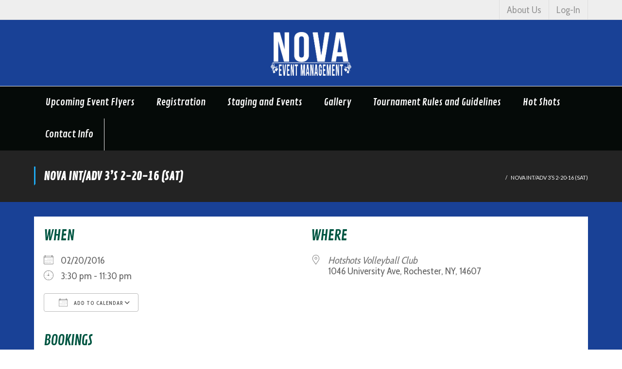

--- FILE ---
content_type: text/html; charset=UTF-8
request_url: https://www.novaeventmanagement.com/events/nova-intadv-3s-2-20-16-sat/
body_size: 18112
content:
<!DOCTYPE html>

<html lang="en-US">
<head>
<meta charset="UTF-8" />
<meta name="viewport" content="width=device-width" />
<link rel="profile" href="//gmpg.org/xfn/11" />
<link rel="pingback" href="https://www.novaeventmanagement.com/xmlrpc.php" />

<title>Nova Int/Adv 3&#8217;s 2-20-16 (Sat) &#8211; NOVA Event Management</title>
<meta name='robots' content='max-image-preview:large' />
<link rel='dns-prefetch' href='//platform.twitter.com' />
<link rel='dns-prefetch' href='//dl.dropboxusercontent.com' />
<link rel='dns-prefetch' href='//fonts.googleapis.com' />
<link rel="alternate" type="application/rss+xml" title="NOVA Event Management &raquo; Feed" href="https://www.novaeventmanagement.com/feed/" />
<link rel="alternate" type="application/rss+xml" title="NOVA Event Management &raquo; Comments Feed" href="https://www.novaeventmanagement.com/comments/feed/" />
<!-- This site uses the Google Analytics by MonsterInsights plugin v7.10.0 - Using Analytics tracking - https://www.monsterinsights.com/ -->
<script type="text/javascript" data-cfasync="false">
	var mi_version         = '7.10.0';
	var mi_track_user      = true;
	var mi_no_track_reason = '';
	
	var disableStr = 'ga-disable-UA-76300301-2';

	/* Function to detect opted out users */
	function __gaTrackerIsOptedOut() {
		return document.cookie.indexOf(disableStr + '=true') > -1;
	}

	/* Disable tracking if the opt-out cookie exists. */
	if ( __gaTrackerIsOptedOut() ) {
		window[disableStr] = true;
	}

	/* Opt-out function */
	function __gaTrackerOptout() {
	  document.cookie = disableStr + '=true; expires=Thu, 31 Dec 2099 23:59:59 UTC; path=/';
	  window[disableStr] = true;
	}
	
	if ( mi_track_user ) {
		(function(i,s,o,g,r,a,m){i['GoogleAnalyticsObject']=r;i[r]=i[r]||function(){
			(i[r].q=i[r].q||[]).push(arguments)},i[r].l=1*new Date();a=s.createElement(o),
			m=s.getElementsByTagName(o)[0];a.async=1;a.src=g;m.parentNode.insertBefore(a,m)
		})(window,document,'script','//www.google-analytics.com/analytics.js','__gaTracker');

		__gaTracker('create', 'UA-76300301-2', 'auto');
		__gaTracker('set', 'forceSSL', true);
		__gaTracker('send','pageview');
	} else {
		console.log( "" );
		(function() {
			/* https://developers.google.com/analytics/devguides/collection/analyticsjs/ */
			var noopfn = function() {
				return null;
			};
			var noopnullfn = function() {
				return null;
			};
			var Tracker = function() {
				return null;
			};
			var p = Tracker.prototype;
			p.get = noopfn;
			p.set = noopfn;
			p.send = noopfn;
			var __gaTracker = function() {
				var len = arguments.length;
				if ( len === 0 ) {
					return;
				}
				var f = arguments[len-1];
				if ( typeof f !== 'object' || f === null || typeof f.hitCallback !== 'function' ) {
					console.log( 'Not running function __gaTracker(' + arguments[0] + " ....) because you are not being tracked. " + mi_no_track_reason );
					return;
				}
				try {
					f.hitCallback();
				} catch (ex) {

				}
			};
			__gaTracker.create = function() {
				return new Tracker();
			};
			__gaTracker.getByName = noopnullfn;
			__gaTracker.getAll = function() {
				return [];
			};
			__gaTracker.remove = noopfn;
			window['__gaTracker'] = __gaTracker;
					})();
		}
</script>
<!-- / Google Analytics by MonsterInsights -->
<script type="text/javascript">
/* <![CDATA[ */
window._wpemojiSettings = {"baseUrl":"https:\/\/s.w.org\/images\/core\/emoji\/15.0.3\/72x72\/","ext":".png","svgUrl":"https:\/\/s.w.org\/images\/core\/emoji\/15.0.3\/svg\/","svgExt":".svg","source":{"concatemoji":"https:\/\/www.novaeventmanagement.com\/wp-includes\/js\/wp-emoji-release.min.js?ver=6.6.2"}};
/*! This file is auto-generated */
!function(i,n){var o,s,e;function c(e){try{var t={supportTests:e,timestamp:(new Date).valueOf()};sessionStorage.setItem(o,JSON.stringify(t))}catch(e){}}function p(e,t,n){e.clearRect(0,0,e.canvas.width,e.canvas.height),e.fillText(t,0,0);var t=new Uint32Array(e.getImageData(0,0,e.canvas.width,e.canvas.height).data),r=(e.clearRect(0,0,e.canvas.width,e.canvas.height),e.fillText(n,0,0),new Uint32Array(e.getImageData(0,0,e.canvas.width,e.canvas.height).data));return t.every(function(e,t){return e===r[t]})}function u(e,t,n){switch(t){case"flag":return n(e,"\ud83c\udff3\ufe0f\u200d\u26a7\ufe0f","\ud83c\udff3\ufe0f\u200b\u26a7\ufe0f")?!1:!n(e,"\ud83c\uddfa\ud83c\uddf3","\ud83c\uddfa\u200b\ud83c\uddf3")&&!n(e,"\ud83c\udff4\udb40\udc67\udb40\udc62\udb40\udc65\udb40\udc6e\udb40\udc67\udb40\udc7f","\ud83c\udff4\u200b\udb40\udc67\u200b\udb40\udc62\u200b\udb40\udc65\u200b\udb40\udc6e\u200b\udb40\udc67\u200b\udb40\udc7f");case"emoji":return!n(e,"\ud83d\udc26\u200d\u2b1b","\ud83d\udc26\u200b\u2b1b")}return!1}function f(e,t,n){var r="undefined"!=typeof WorkerGlobalScope&&self instanceof WorkerGlobalScope?new OffscreenCanvas(300,150):i.createElement("canvas"),a=r.getContext("2d",{willReadFrequently:!0}),o=(a.textBaseline="top",a.font="600 32px Arial",{});return e.forEach(function(e){o[e]=t(a,e,n)}),o}function t(e){var t=i.createElement("script");t.src=e,t.defer=!0,i.head.appendChild(t)}"undefined"!=typeof Promise&&(o="wpEmojiSettingsSupports",s=["flag","emoji"],n.supports={everything:!0,everythingExceptFlag:!0},e=new Promise(function(e){i.addEventListener("DOMContentLoaded",e,{once:!0})}),new Promise(function(t){var n=function(){try{var e=JSON.parse(sessionStorage.getItem(o));if("object"==typeof e&&"number"==typeof e.timestamp&&(new Date).valueOf()<e.timestamp+604800&&"object"==typeof e.supportTests)return e.supportTests}catch(e){}return null}();if(!n){if("undefined"!=typeof Worker&&"undefined"!=typeof OffscreenCanvas&&"undefined"!=typeof URL&&URL.createObjectURL&&"undefined"!=typeof Blob)try{var e="postMessage("+f.toString()+"("+[JSON.stringify(s),u.toString(),p.toString()].join(",")+"));",r=new Blob([e],{type:"text/javascript"}),a=new Worker(URL.createObjectURL(r),{name:"wpTestEmojiSupports"});return void(a.onmessage=function(e){c(n=e.data),a.terminate(),t(n)})}catch(e){}c(n=f(s,u,p))}t(n)}).then(function(e){for(var t in e)n.supports[t]=e[t],n.supports.everything=n.supports.everything&&n.supports[t],"flag"!==t&&(n.supports.everythingExceptFlag=n.supports.everythingExceptFlag&&n.supports[t]);n.supports.everythingExceptFlag=n.supports.everythingExceptFlag&&!n.supports.flag,n.DOMReady=!1,n.readyCallback=function(){n.DOMReady=!0}}).then(function(){return e}).then(function(){var e;n.supports.everything||(n.readyCallback(),(e=n.source||{}).concatemoji?t(e.concatemoji):e.wpemoji&&e.twemoji&&(t(e.twemoji),t(e.wpemoji)))}))}((window,document),window._wpemojiSettings);
/* ]]> */
</script>
<style id='wp-emoji-styles-inline-css' type='text/css'>

	img.wp-smiley, img.emoji {
		display: inline !important;
		border: none !important;
		box-shadow: none !important;
		height: 1em !important;
		width: 1em !important;
		margin: 0 0.07em !important;
		vertical-align: -0.1em !important;
		background: none !important;
		padding: 0 !important;
	}
</style>
<link rel='stylesheet' id='wp-block-library-css' href='https://www.novaeventmanagement.com/wp-includes/css/dist/block-library/style.min.css?ver=6.6.2' type='text/css' media='all' />
<style id='classic-theme-styles-inline-css' type='text/css'>
/*! This file is auto-generated */
.wp-block-button__link{color:#fff;background-color:#32373c;border-radius:9999px;box-shadow:none;text-decoration:none;padding:calc(.667em + 2px) calc(1.333em + 2px);font-size:1.125em}.wp-block-file__button{background:#32373c;color:#fff;text-decoration:none}
</style>
<style id='global-styles-inline-css' type='text/css'>
:root{--wp--preset--aspect-ratio--square: 1;--wp--preset--aspect-ratio--4-3: 4/3;--wp--preset--aspect-ratio--3-4: 3/4;--wp--preset--aspect-ratio--3-2: 3/2;--wp--preset--aspect-ratio--2-3: 2/3;--wp--preset--aspect-ratio--16-9: 16/9;--wp--preset--aspect-ratio--9-16: 9/16;--wp--preset--color--black: #000000;--wp--preset--color--cyan-bluish-gray: #abb8c3;--wp--preset--color--white: #ffffff;--wp--preset--color--pale-pink: #f78da7;--wp--preset--color--vivid-red: #cf2e2e;--wp--preset--color--luminous-vivid-orange: #ff6900;--wp--preset--color--luminous-vivid-amber: #fcb900;--wp--preset--color--light-green-cyan: #7bdcb5;--wp--preset--color--vivid-green-cyan: #00d084;--wp--preset--color--pale-cyan-blue: #8ed1fc;--wp--preset--color--vivid-cyan-blue: #0693e3;--wp--preset--color--vivid-purple: #9b51e0;--wp--preset--gradient--vivid-cyan-blue-to-vivid-purple: linear-gradient(135deg,rgba(6,147,227,1) 0%,rgb(155,81,224) 100%);--wp--preset--gradient--light-green-cyan-to-vivid-green-cyan: linear-gradient(135deg,rgb(122,220,180) 0%,rgb(0,208,130) 100%);--wp--preset--gradient--luminous-vivid-amber-to-luminous-vivid-orange: linear-gradient(135deg,rgba(252,185,0,1) 0%,rgba(255,105,0,1) 100%);--wp--preset--gradient--luminous-vivid-orange-to-vivid-red: linear-gradient(135deg,rgba(255,105,0,1) 0%,rgb(207,46,46) 100%);--wp--preset--gradient--very-light-gray-to-cyan-bluish-gray: linear-gradient(135deg,rgb(238,238,238) 0%,rgb(169,184,195) 100%);--wp--preset--gradient--cool-to-warm-spectrum: linear-gradient(135deg,rgb(74,234,220) 0%,rgb(151,120,209) 20%,rgb(207,42,186) 40%,rgb(238,44,130) 60%,rgb(251,105,98) 80%,rgb(254,248,76) 100%);--wp--preset--gradient--blush-light-purple: linear-gradient(135deg,rgb(255,206,236) 0%,rgb(152,150,240) 100%);--wp--preset--gradient--blush-bordeaux: linear-gradient(135deg,rgb(254,205,165) 0%,rgb(254,45,45) 50%,rgb(107,0,62) 100%);--wp--preset--gradient--luminous-dusk: linear-gradient(135deg,rgb(255,203,112) 0%,rgb(199,81,192) 50%,rgb(65,88,208) 100%);--wp--preset--gradient--pale-ocean: linear-gradient(135deg,rgb(255,245,203) 0%,rgb(182,227,212) 50%,rgb(51,167,181) 100%);--wp--preset--gradient--electric-grass: linear-gradient(135deg,rgb(202,248,128) 0%,rgb(113,206,126) 100%);--wp--preset--gradient--midnight: linear-gradient(135deg,rgb(2,3,129) 0%,rgb(40,116,252) 100%);--wp--preset--font-size--small: 13px;--wp--preset--font-size--medium: 20px;--wp--preset--font-size--large: 36px;--wp--preset--font-size--x-large: 42px;--wp--preset--spacing--20: 0.44rem;--wp--preset--spacing--30: 0.67rem;--wp--preset--spacing--40: 1rem;--wp--preset--spacing--50: 1.5rem;--wp--preset--spacing--60: 2.25rem;--wp--preset--spacing--70: 3.38rem;--wp--preset--spacing--80: 5.06rem;--wp--preset--shadow--natural: 6px 6px 9px rgba(0, 0, 0, 0.2);--wp--preset--shadow--deep: 12px 12px 50px rgba(0, 0, 0, 0.4);--wp--preset--shadow--sharp: 6px 6px 0px rgba(0, 0, 0, 0.2);--wp--preset--shadow--outlined: 6px 6px 0px -3px rgba(255, 255, 255, 1), 6px 6px rgba(0, 0, 0, 1);--wp--preset--shadow--crisp: 6px 6px 0px rgba(0, 0, 0, 1);}:where(.is-layout-flex){gap: 0.5em;}:where(.is-layout-grid){gap: 0.5em;}body .is-layout-flex{display: flex;}.is-layout-flex{flex-wrap: wrap;align-items: center;}.is-layout-flex > :is(*, div){margin: 0;}body .is-layout-grid{display: grid;}.is-layout-grid > :is(*, div){margin: 0;}:where(.wp-block-columns.is-layout-flex){gap: 2em;}:where(.wp-block-columns.is-layout-grid){gap: 2em;}:where(.wp-block-post-template.is-layout-flex){gap: 1.25em;}:where(.wp-block-post-template.is-layout-grid){gap: 1.25em;}.has-black-color{color: var(--wp--preset--color--black) !important;}.has-cyan-bluish-gray-color{color: var(--wp--preset--color--cyan-bluish-gray) !important;}.has-white-color{color: var(--wp--preset--color--white) !important;}.has-pale-pink-color{color: var(--wp--preset--color--pale-pink) !important;}.has-vivid-red-color{color: var(--wp--preset--color--vivid-red) !important;}.has-luminous-vivid-orange-color{color: var(--wp--preset--color--luminous-vivid-orange) !important;}.has-luminous-vivid-amber-color{color: var(--wp--preset--color--luminous-vivid-amber) !important;}.has-light-green-cyan-color{color: var(--wp--preset--color--light-green-cyan) !important;}.has-vivid-green-cyan-color{color: var(--wp--preset--color--vivid-green-cyan) !important;}.has-pale-cyan-blue-color{color: var(--wp--preset--color--pale-cyan-blue) !important;}.has-vivid-cyan-blue-color{color: var(--wp--preset--color--vivid-cyan-blue) !important;}.has-vivid-purple-color{color: var(--wp--preset--color--vivid-purple) !important;}.has-black-background-color{background-color: var(--wp--preset--color--black) !important;}.has-cyan-bluish-gray-background-color{background-color: var(--wp--preset--color--cyan-bluish-gray) !important;}.has-white-background-color{background-color: var(--wp--preset--color--white) !important;}.has-pale-pink-background-color{background-color: var(--wp--preset--color--pale-pink) !important;}.has-vivid-red-background-color{background-color: var(--wp--preset--color--vivid-red) !important;}.has-luminous-vivid-orange-background-color{background-color: var(--wp--preset--color--luminous-vivid-orange) !important;}.has-luminous-vivid-amber-background-color{background-color: var(--wp--preset--color--luminous-vivid-amber) !important;}.has-light-green-cyan-background-color{background-color: var(--wp--preset--color--light-green-cyan) !important;}.has-vivid-green-cyan-background-color{background-color: var(--wp--preset--color--vivid-green-cyan) !important;}.has-pale-cyan-blue-background-color{background-color: var(--wp--preset--color--pale-cyan-blue) !important;}.has-vivid-cyan-blue-background-color{background-color: var(--wp--preset--color--vivid-cyan-blue) !important;}.has-vivid-purple-background-color{background-color: var(--wp--preset--color--vivid-purple) !important;}.has-black-border-color{border-color: var(--wp--preset--color--black) !important;}.has-cyan-bluish-gray-border-color{border-color: var(--wp--preset--color--cyan-bluish-gray) !important;}.has-white-border-color{border-color: var(--wp--preset--color--white) !important;}.has-pale-pink-border-color{border-color: var(--wp--preset--color--pale-pink) !important;}.has-vivid-red-border-color{border-color: var(--wp--preset--color--vivid-red) !important;}.has-luminous-vivid-orange-border-color{border-color: var(--wp--preset--color--luminous-vivid-orange) !important;}.has-luminous-vivid-amber-border-color{border-color: var(--wp--preset--color--luminous-vivid-amber) !important;}.has-light-green-cyan-border-color{border-color: var(--wp--preset--color--light-green-cyan) !important;}.has-vivid-green-cyan-border-color{border-color: var(--wp--preset--color--vivid-green-cyan) !important;}.has-pale-cyan-blue-border-color{border-color: var(--wp--preset--color--pale-cyan-blue) !important;}.has-vivid-cyan-blue-border-color{border-color: var(--wp--preset--color--vivid-cyan-blue) !important;}.has-vivid-purple-border-color{border-color: var(--wp--preset--color--vivid-purple) !important;}.has-vivid-cyan-blue-to-vivid-purple-gradient-background{background: var(--wp--preset--gradient--vivid-cyan-blue-to-vivid-purple) !important;}.has-light-green-cyan-to-vivid-green-cyan-gradient-background{background: var(--wp--preset--gradient--light-green-cyan-to-vivid-green-cyan) !important;}.has-luminous-vivid-amber-to-luminous-vivid-orange-gradient-background{background: var(--wp--preset--gradient--luminous-vivid-amber-to-luminous-vivid-orange) !important;}.has-luminous-vivid-orange-to-vivid-red-gradient-background{background: var(--wp--preset--gradient--luminous-vivid-orange-to-vivid-red) !important;}.has-very-light-gray-to-cyan-bluish-gray-gradient-background{background: var(--wp--preset--gradient--very-light-gray-to-cyan-bluish-gray) !important;}.has-cool-to-warm-spectrum-gradient-background{background: var(--wp--preset--gradient--cool-to-warm-spectrum) !important;}.has-blush-light-purple-gradient-background{background: var(--wp--preset--gradient--blush-light-purple) !important;}.has-blush-bordeaux-gradient-background{background: var(--wp--preset--gradient--blush-bordeaux) !important;}.has-luminous-dusk-gradient-background{background: var(--wp--preset--gradient--luminous-dusk) !important;}.has-pale-ocean-gradient-background{background: var(--wp--preset--gradient--pale-ocean) !important;}.has-electric-grass-gradient-background{background: var(--wp--preset--gradient--electric-grass) !important;}.has-midnight-gradient-background{background: var(--wp--preset--gradient--midnight) !important;}.has-small-font-size{font-size: var(--wp--preset--font-size--small) !important;}.has-medium-font-size{font-size: var(--wp--preset--font-size--medium) !important;}.has-large-font-size{font-size: var(--wp--preset--font-size--large) !important;}.has-x-large-font-size{font-size: var(--wp--preset--font-size--x-large) !important;}
:where(.wp-block-post-template.is-layout-flex){gap: 1.25em;}:where(.wp-block-post-template.is-layout-grid){gap: 1.25em;}
:where(.wp-block-columns.is-layout-flex){gap: 2em;}:where(.wp-block-columns.is-layout-grid){gap: 2em;}
:root :where(.wp-block-pullquote){font-size: 1.5em;line-height: 1.6;}
</style>
<link rel='stylesheet' id='events-manager-css' href='https://www.novaeventmanagement.com/wp-content/plugins/events-manager/includes/css/events-manager.min.css?ver=7.0.4' type='text/css' media='all' />
<style id='events-manager-inline-css' type='text/css'>
body .em { --font-family : inherit; --font-weight : inherit; --font-size : 1em; --line-height : inherit; }
</style>
<link rel='stylesheet' id='events-manager-pro-css' href='https://www.novaeventmanagement.com/wp-content/plugins/events-manager-pro/includes/css/events-manager-pro.css?ver=3.6.2' type='text/css' media='all' />
<link rel='stylesheet' id='thinkup-google-fonts-css' href='//fonts.googleapis.com/css?family=Lato%3A300%2C400%2C600%2C700&#038;subset=latin%2Clatin-ext' type='text/css' media='all' />
<link rel='stylesheet' id='prettyPhoto-css' href='https://www.novaeventmanagement.com/wp-content/themes/Melos_Pro-2/lib/extentions/prettyPhoto/css/prettyPhoto.css?ver=3.1.6' type='text/css' media='all' />
<link rel='stylesheet' id='thinkup-bootstrap-css' href='https://www.novaeventmanagement.com/wp-content/themes/Melos_Pro-2/lib/extentions/bootstrap/css/bootstrap.min.css?ver=2.3.2' type='text/css' media='all' />
<link rel='stylesheet' id='dashicons-css' href='https://www.novaeventmanagement.com/wp-includes/css/dashicons.min.css?ver=6.6.2' type='text/css' media='all' />
<link rel='stylesheet' id='font-awesome-css' href='https://www.novaeventmanagement.com/wp-content/themes/Melos_Pro-2/lib/extentions/font-awesome/css/font-awesome.min.css?ver=4.7.0' type='text/css' media='all' />
<link rel='stylesheet' id='thinkup-shortcodes-css' href='https://www.novaeventmanagement.com/wp-content/themes/Melos_Pro-2/styles/style-shortcodes.css?ver=1.5.2' type='text/css' media='all' />
<link rel='stylesheet' id='thinkup-style-css' href='https://www.novaeventmanagement.com/wp-content/themes/Melos_Pro-2/style.css?ver=1.5.2' type='text/css' media='all' />
<link rel='stylesheet' id='thinkup-portfolio-css' href='https://www.novaeventmanagement.com/wp-content/themes/Melos_Pro-2/styles/style-portfolio.css?ver=1.5.2' type='text/css' media='all' />
<link rel='stylesheet' id='popup-maker-site-css' href='//www.novaeventmanagement.com/wp-content/uploads/pum/pum-site-styles.css?generated=1642309415&#038;ver=1.9.1' type='text/css' media='all' />
<link rel='stylesheet' id='thinkup-responsive-css' href='https://www.novaeventmanagement.com/wp-content/themes/Melos_Pro-2/styles/style-responsive.css?ver=1.5.2' type='text/css' media='all' />
<link rel='stylesheet' id='thinkup-style-business-css' href='https://www.novaeventmanagement.com/wp-content/themes/Melos_Pro-2/styles/skin/business/style.css?ver=1.5.2' type='text/css' media='all' />
<script type="text/javascript" id="monsterinsights-frontend-script-js-extra">
/* <![CDATA[ */
var monsterinsights_frontend = {"js_events_tracking":"true","download_extensions":"doc,pdf,ppt,zip,xls,docx,pptx,xlsx","inbound_paths":"[]","home_url":"https:\/\/www.novaeventmanagement.com","hash_tracking":"false"};
/* ]]> */
</script>
<script type="text/javascript" src="https://www.novaeventmanagement.com/wp-content/plugins/google-analytics-for-wordpress/assets/js/frontend.min.js?ver=7.10.0" id="monsterinsights-frontend-script-js"></script>
<script type="text/javascript" src="https://www.novaeventmanagement.com/wp-includes/js/jquery/jquery.min.js?ver=3.7.1" id="jquery-core-js"></script>
<script type="text/javascript" src="https://www.novaeventmanagement.com/wp-includes/js/jquery/jquery-migrate.min.js?ver=3.4.1" id="jquery-migrate-js"></script>
<script type="text/javascript" src="https://www.novaeventmanagement.com/wp-includes/js/jquery/ui/core.min.js?ver=1.13.3" id="jquery-ui-core-js"></script>
<script type="text/javascript" src="https://www.novaeventmanagement.com/wp-includes/js/jquery/ui/mouse.min.js?ver=1.13.3" id="jquery-ui-mouse-js"></script>
<script type="text/javascript" src="https://www.novaeventmanagement.com/wp-includes/js/jquery/ui/sortable.min.js?ver=1.13.3" id="jquery-ui-sortable-js"></script>
<script type="text/javascript" src="https://www.novaeventmanagement.com/wp-includes/js/jquery/ui/datepicker.min.js?ver=1.13.3" id="jquery-ui-datepicker-js"></script>
<script type="text/javascript" id="jquery-ui-datepicker-js-after">
/* <![CDATA[ */
jQuery(function(jQuery){jQuery.datepicker.setDefaults({"closeText":"Close","currentText":"Today","monthNames":["January","February","March","April","May","June","July","August","September","October","November","December"],"monthNamesShort":["Jan","Feb","Mar","Apr","May","Jun","Jul","Aug","Sep","Oct","Nov","Dec"],"nextText":"Next","prevText":"Previous","dayNames":["Sunday","Monday","Tuesday","Wednesday","Thursday","Friday","Saturday"],"dayNamesShort":["Sun","Mon","Tue","Wed","Thu","Fri","Sat"],"dayNamesMin":["S","M","T","W","T","F","S"],"dateFormat":"MM d, yy","firstDay":1,"isRTL":false});});
/* ]]> */
</script>
<script type="text/javascript" src="https://www.novaeventmanagement.com/wp-includes/js/jquery/ui/resizable.min.js?ver=1.13.3" id="jquery-ui-resizable-js"></script>
<script type="text/javascript" src="https://www.novaeventmanagement.com/wp-includes/js/jquery/ui/draggable.min.js?ver=1.13.3" id="jquery-ui-draggable-js"></script>
<script type="text/javascript" src="https://www.novaeventmanagement.com/wp-includes/js/jquery/ui/controlgroup.min.js?ver=1.13.3" id="jquery-ui-controlgroup-js"></script>
<script type="text/javascript" src="https://www.novaeventmanagement.com/wp-includes/js/jquery/ui/checkboxradio.min.js?ver=1.13.3" id="jquery-ui-checkboxradio-js"></script>
<script type="text/javascript" src="https://www.novaeventmanagement.com/wp-includes/js/jquery/ui/button.min.js?ver=1.13.3" id="jquery-ui-button-js"></script>
<script type="text/javascript" src="https://www.novaeventmanagement.com/wp-includes/js/jquery/ui/dialog.min.js?ver=1.13.3" id="jquery-ui-dialog-js"></script>
<script type="text/javascript" id="events-manager-js-extra">
/* <![CDATA[ */
var EM = {"ajaxurl":"https:\/\/www.novaeventmanagement.com\/wp-admin\/admin-ajax.php","locationajaxurl":"https:\/\/www.novaeventmanagement.com\/wp-admin\/admin-ajax.php?action=locations_search","firstDay":"1","locale":"en","dateFormat":"yy-mm-dd","ui_css":"https:\/\/www.novaeventmanagement.com\/wp-content\/plugins\/events-manager\/includes\/css\/jquery-ui\/build.min.css","show24hours":"0","is_ssl":"1","autocomplete_limit":"10","calendar":{"breakpoints":{"small":560,"medium":908,"large":false}},"phone":"","datepicker":{"format":"m\/d\/Y"},"search":{"breakpoints":{"small":650,"medium":850,"full":false}},"url":"https:\/\/www.novaeventmanagement.com\/wp-content\/plugins\/events-manager","assets":{"input.em-uploader":{"js":{"em-uploader":{"url":"https:\/\/www.novaeventmanagement.com\/wp-content\/plugins\/events-manager\/includes\/js\/em-uploader.js?v=7.0.4","event":"em_uploader_ready"}}},".em-recurrence-sets, .em-timezone":{"js":{"luxon":{"url":"luxon\/luxon.js?v=7.0.4","event":"em_luxon_ready"}}},".em-booking-form, #em-booking-form, .em-booking-recurring, .em-event-booking-form":{"js":{"attendee-forms":{"url":"https:\/\/www.novaeventmanagement.com\/wp-content\/plugins\/events-manager-pro\/add-ons\/bookings-form\/attendee-forms.js?v=3.6.2","requires":"em-bookings"},"em-bookings":{"url":"https:\/\/www.novaeventmanagement.com\/wp-content\/plugins\/events-manager\/includes\/js\/bookingsform.js?v=7.0.4","event":"em_booking_form_js_loaded"},"em-coupons":{"url":"https:\/\/www.novaeventmanagement.com\/wp-content\/plugins\/events-manager-pro\/add-ons\/coupons\/coupons.js?v=3.6.2","requires":"em-bookings"}},"css":{"em-coupons":"https:\/\/www.novaeventmanagement.com\/wp-content\/plugins\/events-manager-pro\/add-ons\/coupons\/coupons.min.css?v=3.6.2"}},".em-cart-coupons-form":{"js":{"em-coupons-cart":{"url":"https:\/\/www.novaeventmanagement.com\/wp-content\/plugins\/events-manager-pro\/add-ons\/coupons\/coupons-cart.js?v=3.6.2","event":"em_timepicker_ready"}},"css":{"em-coupons":"https:\/\/www.novaeventmanagement.com\/wp-content\/plugins\/events-manager-pro\/add-ons\/coupons\/coupons.min.css?v=3.6.2"}}},"cached":"","google_maps_api":"AIzaSyCvpmOegFJj9TbsPNn9uwH_5dAVmXv0jbI","bookingInProgress":"Please wait while the booking is being submitted.","tickets_save":"Save Ticket","bookingajaxurl":"https:\/\/www.novaeventmanagement.com\/wp-admin\/admin-ajax.php","bookings_export_save":"Export Bookings","bookings_settings_save":"Save Settings","booking_delete":"Are you sure you want to delete?","booking_offset":"30","bookings":{"submit_button":{"text":{"default":"https:\/\/www.novaeventmanagement.com\/wp-content\/uploads\/2021\/05\/button_submit-booking.png","free":"https:\/\/www.novaeventmanagement.com\/wp-content\/uploads\/2021\/05\/button_submit-booking.png","payment":"https:\/\/www.novaeventmanagement.com\/wp-content\/uploads\/2021\/05\/button_submit-booking.png","processing":"Processing ..."}},"update_listener":""},"bb_full":"Sold Out","bb_book":"Book Now","bb_booking":"Booking...","bb_booked":"Booking Submitted","bb_error":"Booking Error. Try again?","bb_cancel":"Cancel","bb_canceling":"Canceling...","bb_cancelled":"Cancelled","bb_cancel_error":"Cancellation Error. Try again?","txt_search":"Search","txt_searching":"Searching...","txt_loading":"Loading...","cache":"","api_nonce":"21807512e1","attendance_api_url":"https:\/\/www.novaeventmanagement.com\/wp-json\/events-manager\/v1\/attendance"};
/* ]]> */
</script>
<script type="text/javascript" src="https://www.novaeventmanagement.com/wp-content/plugins/events-manager/includes/js/events-manager.js?ver=7.0.4" id="events-manager-js"></script>
<script type="text/javascript" src="https://www.novaeventmanagement.com/wp-content/plugins/events-manager-pro/includes/js/events-manager-pro.js?ver=3.6.2" id="events-manager-pro-js"></script>
<script type="text/javascript" src="//platform.twitter.com/widgets.js?ver%5B0%5D=jquery" id="thinkup-shortcode-twittertweet-js"></script>
<script type="text/javascript" src="https://www.novaeventmanagement.com/wp-content/themes/Melos_Pro-2/lib/scripts/plugins/sticky/jquery.sticky.js?ver=true" id="sticky-js"></script>
<script type="text/javascript" src="https://www.novaeventmanagement.com/wp-content/themes/Melos_Pro-2/lib/scripts/plugins/videoBG/jquery.videoBG.js?ver=0.2" id="videobg-js"></script>
<script type="text/javascript" id="tweetscroll-js-extra">
/* <![CDATA[ */
var PiTweetScroll = {"ajaxrequests":"https:\/\/www.novaeventmanagement.com\/wp-admin\/admin-ajax.php"};
/* ]]> */
</script>
<script type="text/javascript" src="https://www.novaeventmanagement.com/wp-content/themes/Melos_Pro-2/lib/widgets/twitterfeed/js/jquery.tweetscroll.js?ver=6.6.2" id="tweetscroll-js"></script>
<link rel="https://api.w.org/" href="https://www.novaeventmanagement.com/wp-json/" /><link rel="EditURI" type="application/rsd+xml" title="RSD" href="https://www.novaeventmanagement.com/xmlrpc.php?rsd" />
<meta name="generator" content="WordPress 6.6.2" />
<link rel="canonical" href="https://www.novaeventmanagement.com/events/nova-intadv-3s-2-20-16-sat/" />
<link rel='shortlink' href='https://www.novaeventmanagement.com/?p=729' />
<link rel="alternate" title="oEmbed (JSON)" type="application/json+oembed" href="https://www.novaeventmanagement.com/wp-json/oembed/1.0/embed?url=https%3A%2F%2Fwww.novaeventmanagement.com%2Fevents%2Fnova-intadv-3s-2-20-16-sat%2F" />
<link rel="alternate" title="oEmbed (XML)" type="text/xml+oembed" href="https://www.novaeventmanagement.com/wp-json/oembed/1.0/embed?url=https%3A%2F%2Fwww.novaeventmanagement.com%2Fevents%2Fnova-intadv-3s-2-20-16-sat%2F&#038;format=xml" />
<script type='text/javascript'>
var tminusnow = '{"now":"1\/31\/2026 17:33:32"}';
</script>
<link href="//fonts.googleapis.com/css?family=Cabin+Condensed:300,400,600,700|Contrail+One:300,400,600,700|Cabin+Condensed:300,400,600,700|Contrail+One:300,400,600,700|Cabin+Condensed:300,400,600,700|" rel="stylesheet" type="text/css">
<style type="text/css">
#content, #content button, #content input, #content select, #content textarea { font-family:Cabin Condensed}
#introaction-core, #introaction-core button, #introaction-core input, #introaction-core select, #introaction-core textarea { font-family:Cabin Condensed}
#outroaction-core, #outroaction-core button, #outroaction-core input, #outroaction-core select, #outroaction-core textarea { font-family:Cabin Condensed}
h1, h2, h3, h4, h5, h6 { font-family:Contrail One}
#content h1, #content h2, #content h3, #content h4, #content h5, #content h6 { font-family:Contrail One}
#intro-core h1, #intro-core h2, #intro-core h3, #intro-core h4, #intro-core h5, #intro-core h6 { font-family:Contrail One}
#introaction-core h1, #introaction-core h2, #introaction-core h3, #introaction-core h4, #introaction-core h5, #introaction-core h6 { font-family:Contrail One}
#outroaction-core h1, #outroaction-core h2, #outroaction-core h3, #outroaction-core h4, #outroaction-core h5, #outroaction-core h6 { font-family:Contrail One}
#pre-header .header-links li a, #pre-header-social li.message, #pre-header-search input { font-family:Cabin Condensed}
#header li a, #header-sticky li a, #header-social li.message, #header-search input { font-family:Contrail One}
#slider .featured-excerpt span, #slider .featured-link a { font-family:Cabin Condensed}
</style><style type="text/css">
#content, #content button, #content input, #content select, #content textarea { font-size:20px}
#introaction-core, #introaction-core button, #introaction-core input, #introaction-core select, #introaction-core textarea { font-size:20px}
#outroaction-core, #outroaction-core button, #outroaction-core input, #outroaction-core select, #outroaction-core textarea { font-size:20px}
h1, #content h1,#introaction-core h1, #outroaction-core h1 { font-size:23px}
h2, #content h2,#introaction-core h2, #outroaction-core h2 { font-size:15px}
#pre-header #pre-header-core .menu > li > a, #pre-header-social li, #pre-header-social li a, #pre-header-search input { font-size:20px}
#header #header-core .menu > li > a, #header-responsive li a { font-size:20px}
#header #header-core .sub-menu a { font-size:15px}
</style>
<style type="text/css">
a,
#pre-header .header-links i,
.pre-header-style2 #pre-header .header-links a:hover,
#header .header-links .sub-menu a:hover,
#header .header-links .sub-menu .current-menu-item a,
#header-sticky .header-links .sub-menu a:hover,
#header-sticky .header-links .sub-menu .current-menu-item a,
#slider .rslides-content.style4 .featured-title span,
.thinkupslider-sc .rslides-content.style4 .featured-title span,
#slider .rslides-content.style4 .featured-excerpt span i,
.thinkupslider-sc .rslides-content.style4 .featured-excerpt span i,
#slider .rslides-content.style5 .featured-link a,
.thinkupslider-sc .rslides-content.style5 .featured-link a,
#slider .rslides-content.style5 .featured-link a:hover,
.thinkupslider-sc .rslides-content.style5 .featured-link a:hover,
#slider .rslides-content.style7 .featured-title span,
.thinkupslider-sc .rslides-content.style7 .featured-title span,
#intro #breadcrumbs a,
.themebutton4,
.themebutton4:hover,
#footer-core a,
#footer-core .widget li > a:before,
#sub-footer a,
#footer-menu a:hover,
.widget li a:hover,
.widget li > a:hover:before,
.widget_rss li a,
.widget_tag_cloud a:hover,
.thinkup_widget_categories li a:hover,
.thinkup_widget_recentcomments .quote:before,
#sidebar .thinkup_widget_twitterfeed a,
.blog-article .blog-title a:hover,
.blog-article .entry-meta a:hover,
.single .entry-meta a:hover,
#author-title a:hover,
.comment-author a:hover,
.comment-meta a:hover,
.page-template-template-archive-php #main-core a:hover,
.page-template-template-sitemap-php #main-core a:hover,
.team-social li a:hover,
.testimonial-name h3 a:hover,
.testimonial-position,
.sc-carousel .entry-content h4 a:hover,
ul.iconfont i,
.pricing-table i,
.pricing-table .pricing-title,
.pricing-table .pricing-price,
.accordion.style2 .accordion-heading .accordion-toggle,
.sc-carousel.carousel-portfolio .entry-content h4 a:hover,
.carousel-team.style2 .entry-content h5,
.iconfull.style1 .iconimage a:hover i,
.iconfull.style1 .iconimage i.fa-inverse,
.iconfull.style2 .iconimage a:hover i,
.iconfull.style2 .iconimage i.fa-inverse {
	color: transparent;
}
.nav-previous a:hover,
.nav-next a:hover,
.pag li a:hover,
.pag li.current span,
#header .menu > li.menu-hover > a,
#header .menu > li.current-menu-item > a,
#header .menu > li.current-menu-ancestor > a,
#header .menu > li > a:hover,
#header-sticky .menu > li.menu-hover > a,
#header-sticky .menu > li.current-menu-item > a,
#header-sticky .menu > li.current-menu-ancestor > a,
#header-sticky .menu > li > a:hover,
#slider .featured-link a,
.thinkupslider-sc .featured-link a,
#slider .rslides-content.style2 .featured-link a,
.thinkupslider-sc .rslides-content.style2 .featured-link a,
#slider .rslides-content.style4 .featured-link a,
.thinkupslider-sc .rslides-content.style4 .featured-link a,
#slider .rslides-content.style6 .featured-link a:hover,
.thinkupslider-sc .rslides-content.style6 .featured-link a:hover,
#slider .rslides-content.style7 .featured-link a:hover,
.thinkupslider-sc .rslides-content.style7 .featured-link a:hover,
.themebutton,
button,
html input[type="button"],
input[type="reset"],
input[type="submit"],
.themebutton2:hover,
.themebutton3,
#scrollUp:hover:after,
.thinkup_widget_childmenu li a.active,
.thinkup_widget_childmenu li a:hover,
#sidebar .thinkup_widget_tabs li.active h3.widget-title,
#sidebar .thinkup_widget_tagscloud a,
#footer .thinkup_widget_tagscloud a:hover,
.blog-icon i:hover,
.blog-thumb .image-overlay,
.page-template-template-contact-php #main .wpcf7-form input[type="submit"],
.sc-carousel a.prev:hover,
.sc-carousel a.next:hover,
.sc-carousel .entry-header .image-overlay-inner,
.sc-postitem .entry-header .image-overlay-inner,
.sc-grid .entry-header .image-overlay-inner,
.sc-lightbox .image-overlay-inner,
.pricing-table.style2,
.tabs.style2 .nav-tabs .active a,
.tabs.style2 .nav-tabs a:hover,
.accordion.style2 .accordion-toggle:before,
.carousel-team.style1 .team-social .envelope a,
.sc-carousel.carousel-testimonial.sc-postitem.style1 .entry-content:before,
.progress.progress-basic .bar-danger,
.panel-grid-cell #introaction .style1,
.panel-grid-cell #introaction .style2,
.panel-grid-cell #introaction .style4:hover,
.panel-grid-cell #introaction .style6:hover,
.carousel-portfolio-builder.style2 .sc-carousel.carousel-portfolio a.prev:hover,
.carousel-portfolio-builder.style2 .sc-carousel.carousel-portfolio a.next:hover,
.carousel-portfolio-builder.style2 .sc-carousel-button:hover,
.services-builder.style2 .iconimage a:hover i,
.services-builder.style2 .iconimage i.fa-inverse,
.services-builder.style3 .iconimage.style2,
.services-builder.style3 .iconmain.style2 h3 {
	background: transparent;
}
.progress .bar-danger {
	background-color: transparent;
}
#slider .featured-link a,
.thinkupslider-sc .featured-link a,
#slider .rslides-content.style2 .featured-link a,
.thinkupslider-sc .rslides-content.style2 .featured-link a,
#slider .rslides-content.style4 .featured-link a,
.thinkupslider-sc .rslides-content.style4 .featured-link a,
.themebutton4,
.thinkup_widget_categories li a:hover span.cat-count,
#footer .popular-posts:hover img,
#footer .recent-comments:hover img,
#footer .recent-posts:hover img,
#footer .thinkup_widget_tagscloud a:hover,
.team-social li a:hover,
.pricing-table.style2 .pricing-link a,
.carousel-team.style2 .team-thumb:hover img,
.sc-carousel.carousel-testimonial.style1 .testimonial-thumb .selected img,
.iconfull.style1 .iconimage a:hover i,
.iconfull.style1 .iconimage i.fa-inverse,
.iconfull.style2 .iconimage a:hover i,
.iconfull.style2 .iconimage i.fa-inverse,
.carousel-portfolio-builder.style2 .sc-carousel.carousel-portfolio a.prev:hover,
.carousel-portfolio-builder.style2 .sc-carousel.carousel-portfolio a.next:hover,
.carousel-portfolio-builder.style2 .sc-carousel-button:hover,
.services-builder.style2 .iconimage a:hover,
.services-builder.style2 .iconimage.style2 a {
	border-color: transparent;
}
blockquote, q,
blockquote.style2, q.style2 {
	border-left-color: transparent;
}
#introaction-core,
#outroaction-core,
#sidebar .widget,
.sc-action-core,
.sc-carousel.carousel-testimonial.sc-postitem.style1 .testimonial-thumb:before {
	border-top-color: transparent;
}
#intro .page-title:after,
.accordion.style2 .accordion-heading .accordion-toggle,
.sc-carousel.carousel-testimonial.style1 .testimonial-thumb .selected:before {
	border-bottom-color: transparent;
}
.product .price,
.product .price ins,
.tax-product_tag .products .added_to_cart:hover,
.tax-product_cat .products .added_to_cart:hover,
.post-type-archive-product .products .added_to_cart:hover,
.single-product .entry-summary .price,
.single-product .woocommerce-product-rating a:hover,
.woocommerce-checkout .payment_method_paypal .about_paypal:hover,
#myaccount-tabs .nav-tabs > li > a:hover,
#myaccount-tabs .nav-tabs > li.active > a {
	color: transparent;
}
.woo-meta a,
.woocommerce div.product div.images .woocommerce-product-gallery__trigger,
.woocommerce .onsale,
.select2-results .select2-highlighted,
.tax-product_tag .products .added_to_cart,
.tax-product_cat .products .added_to_cart,
.post-type-archive-product .products .added_to_cart,
.single-product .variations .value label:hover,
.single-product .variations .value input[type=radio]:checked + label {
	background: transparent;
}
@media only screen and (max-width: 568px) {
	#thinkupshortcodestabswoo.tabs .nav-tabs > li > a:hover,
	#thinkupshortcodestabswoo.tabs .nav-tabs > .active > a,
	#thinkupshortcodestabswoo.tabs .nav-tabs > .active > a:hover,
	#thinkupshortcodestabswoo.tabs .nav-tabs > .active > a:focus {
		background: transparent;
	}
}
.single-product .variations .value label:hover,
.single-product .variations .value input[type=radio]:checked + label {
	border-color: transparent;
}
#portfolio-options.style2 #filter.portfolio-filter li a:hover,
#portfolio-options.style2 #filter.portfolio-filter li a.selected,
.port-title a:hover {
	color: transparent;
}
#filter.portfolio-filter li a:hover,
#filter.portfolio-filter li a.selected {
	background: transparent;
}
#portfolio-options.style2 #filter.portfolio-filter li a:hover,
#portfolio-options.style2 #filter.portfolio-filter li a.selected {
	border-color: transparent;
}
@media only screen and (max-width: 568px) {
	#portfolio-options.style2 #filter.portfolio-filter li a:hover, 
	#portfolio-options.style2 #filter.portfolio-filter li a.selected {
		background: transparent;
	}
}
.blog-thumb .image-overlay,
.sc-carousel .entry-header .image-overlay-inner,
.sc-postitem .entry-header .image-overlay-inner,
.sc-grid .entry-header .image-overlay-inner,
.sc-lightbox .image-overlay-inner {
	background: rgba( 0, 10, 0, 0.9 );
}
</style>
<style>#body-core {background: #194196;}#introaction-core h1, #introaction-core h2, #introaction-core h3, #introaction-core h4, #introaction-core h5, #introaction-core h6,#outroaction-core h1, #outroaction-core h2, #outroaction-core h3, #outroaction-core h4, #outroaction-core h5, #outroaction-core h6,#content h1, #content h2, #content h3, #content h4, #content h5, #content h6 {color: #005642;}body,button,input,select,textarea,.action-teaser {color: #7b9694;}#content a {color: #85bed1;}#content a:hover {color: #95c693;}#header,#header-sticky {background: #050a08;border-bottom-color: #050a08 !important;}#header .menu > li > a span,#header-sticky .menu > li > a span {border-color: #050a08;}.header-style2 #header-links {background: #050a08;border-bottom-color: #050a08 !important;}.header-style2 #header .header-links > ul > li > a {border-color: #050a08;}#header .menu > li.menu-hover > a,#header .menu > li.current-menu-item > a,#header .menu > li.current-menu-ancestor > a,#header .menu > li > a:hover,#header-sticky .menu > li.menu-hover > a,#header-sticky .menu > li.current-menu-item > a,#header-sticky .menu > li.current-menu-ancestor > a,#header-sticky .menu > li > a:hover {background: #79aa93;}#header .header-links > ul > li a,#header-sticky .header-links > ul > li a {color: #fcfcfc;}.header-style2 #header .menu > li.menu-hover > a,.header-style2 #header .menu > li.current-menu-item > a,.header-style2 #header .menu > li.current-menu-ancestor > a,.header-style2 #header .menu > li > a:hover {	border-color: #002a35;}#header .menu > li.menu-hover > a,#header .menu > li.current-menu-item > a,#header .menu > li.current-menu-ancestor > a,#header .menu > li > a:hover,#header-sticky .menu > li.menu-hover > a,#header-sticky .menu > li.current-menu-item > a,#header-sticky .menu > li.current-menu-ancestor > a,#header-sticky .menu > li > a:hover {color: #002a35;}#header .menu > li.menu-hover > a span,#header .menu > li.current-menu-item > a span,#header .menu > li.current-menu-ancestor > a span,#header .menu > li > a:hover span,#header-sticky .menu > li.menu-hover > a span,#header-sticky .menu > li.current-menu-item > a span,#header-sticky .menu > li.current-menu-ancestor > a span,#header-sticky .menu > li > a:hover span {	border-color: #002a35;}#header .header-links .sub-menu,#header-sticky .header-links .sub-menu {background: #00304c;}#header .header-links .sub-menu li:hover,#header .header-links .sub-menu .current-menu-item,#header-sticky .header-links .sub-menu li:hover,#header-sticky .header-links .sub-menu .current-menu-item {background: #0e839e;}#header .header-links .header-thinkupmega > .sub-menu > li:hover,#header-sticky .header-links .header-thinkupmega > .sub-menu > li:hover {background: inherit;}#header .header-links .sub-menu a,#header-sticky .header-links .sub-menu a {color: #0c1e66;}#header .header-links .sub-menu a:hover,#header .header-links .sub-menu .current-menu-item a,#header-sticky .header-links .sub-menu a:hover,#header-sticky .header-links .sub-menu .current-menu-item a {color: #9cdde2;}#header .header-links .sub-menu,#header .header-links .sub-menu li,#header-sticky .header-links .sub-menu,#header-sticky .header-links .sub-menu li {border-color: #e0e0e0;}.header-style2 #header .header-links .sub-menu {border-color: #e0e0e0;}</style>
<style type="text/css">
#logo h1 {
font-size: 20px;
}
</style>
		<style type="text/css" id="wp-custom-css">
			.btn-navbar .icon-bar {
    background-color: green;
}
.intro-woo .site-search { display: none;
}		</style>
		</head>

<body class="event-template-default single single-event postid-729 layout-sidebar-none layout-responsive layout-wide pre-header-style2 header-style2">
<div id="body-core" class="hfeed site">

	<header>
	<div id="site-header">

			
		<div id="pre-header">
		<div class="wrap-safari">
		<div id="pre-header-core" class="main-navigation">
  
			
			
						<div id="pre-header-links-inner" class="header-links"><ul id="menu-pre-header" class="menu"><li id="menu-item-5678" class="menu-item menu-item-type-post_type menu-item-object-page menu-item-5678"><a href="https://www.novaeventmanagement.com/about-us/">About Us</a></li>
<li id="menu-item-5684" class="menu-item menu-item-type-custom menu-item-object-custom menu-item-5684"><a href="https://www.novaeventmanagement.com/wp-login.php">Log-In</a></li>
</ul></div>			
		</div>
		</div>
		</div>
		<!-- #pre-header -->

				<div id="header">
		<div id="header-core">

			
			<div id="logo">
			<a rel="home" href="https://www.novaeventmanagement.com/"><img src="https://www.novaeventmanagement.com/wp-content/uploads/2024/05/novaevent-copy-1.png" alt="Logo"></a>			</div>

			
			
			<div id="header-links" class="main-navigation">
			<div id="header-links-inner" class="header-links">

				<ul id="menu-main" class="menu"><li id="menu-item-3295" class="menu-item menu-item-type-post_type menu-item-object-page"><a href="https://www.novaeventmanagement.com/nova-poster-schedules/"><span>Upcoming Event Flyers</span></a></li>
<li id="menu-item-25" class="menu-item menu-item-type-post_type menu-item-object-page"><a title="attribute" href="https://www.novaeventmanagement.com/events/"><span>Registration</span></a></li>
<li id="menu-item-6713" class="menu-item menu-item-type-post_type menu-item-object-page"><a href="https://www.novaeventmanagement.com/staging-and-events/"><span>Staging and Events</span></a></li>
<li id="menu-item-4757" class="menu-item menu-item-type-post_type menu-item-object-page"><a href="https://www.novaeventmanagement.com/gallery/"><span>Gallery</span></a></li>
<li id="menu-item-7226" class="menu-item menu-item-type-custom menu-item-object-custom"><a href="https://www.hotshotsvball.com/rules-and-guidelines/"><span>Tournament Rules and Guidelines</span></a></li>
<li id="menu-item-24" class="menu-item menu-item-type-custom menu-item-object-custom"><a href="http://www.hotshotsvball.com/"><span>Hot Shots</span></a></li>
<li id="menu-item-6712" class="menu-item menu-item-type-post_type menu-item-object-page"><a href="https://www.novaeventmanagement.com/contact-info/"><span>Contact Info</span></a></li>
</ul>				
				
				
			</div>
			</div>
			<!-- #header-links .main-navigation -->
 	
			<div id="header-nav"><a class="btn-navbar" data-toggle="collapse" data-target=".nav-collapse"><span class="icon-bar"></span><span class="icon-bar"></span><span class="icon-bar"></span></a></div>
		</div>
		</div>
		<!-- #header -->

		
		
		
		<div id="intro" class="option2"><div class="wrap-safari"><div id="intro-core"><div id="breadcrumbs"><div id="breadcrumbs-core"><a href="https://www.novaeventmanagement.com/">Home</a><span class="delimiter"> / </span> Nova Int/Adv 3’s 2-20-16 (Sat)</div></div><h1 class="page-title"><span>Nova Int/Adv 3’s 2-20-16 (Sat)</span></h1></div></div></div>
		
		
		<div id="header-responsive"><div id="header-responsive-inner" class="responsive-links nav-collapse collapse"><ul id="menu-main-1" class=""><li id="res-menu-item-3295" class="menu-item menu-item-type-post_type menu-item-object-page"><a href="https://www.novaeventmanagement.com/nova-poster-schedules/"><span>Upcoming Event Flyers</span></a></li>
<li id="res-menu-item-25" class="menu-item menu-item-type-post_type menu-item-object-page"><a title="attribute" href="https://www.novaeventmanagement.com/events/"><span>Registration</span></a></li>
<li id="res-menu-item-6713" class="menu-item menu-item-type-post_type menu-item-object-page"><a href="https://www.novaeventmanagement.com/staging-and-events/"><span>Staging and Events</span></a></li>
<li id="res-menu-item-4757" class="menu-item menu-item-type-post_type menu-item-object-page"><a href="https://www.novaeventmanagement.com/gallery/"><span>Gallery</span></a></li>
<li id="res-menu-item-7226" class="menu-item menu-item-type-custom menu-item-object-custom"><a href="https://www.hotshotsvball.com/rules-and-guidelines/"><span>Tournament Rules and Guidelines</span></a></li>
<li id="res-menu-item-24" class="menu-item menu-item-type-custom menu-item-object-custom"><a href="http://www.hotshotsvball.com/"><span>Hot Shots</span></a></li>
<li id="res-menu-item-6712" class="menu-item menu-item-type-post_type menu-item-object-page"><a href="https://www.novaeventmanagement.com/contact-info/"><span>Contact Info</span></a></li>
</ul></div></div>
		
	</div>


	</header>
	<!-- header -->

		
	<div id="content">
	<div id="content-core">

		<div id="main">
		<div id="main-core">
			
				
		<article id="post-729" class="post-729 event type-event status-publish hentry">

		<div class="em em-view-container" id="em-view-6" data-view="event">
	<div class="em pixelbones em-item em-item-single em-event em-event-single em-event-165 " id="em-event-6" data-view-id="6">
		
<section class="em-item-header"  style="--default-border:#_CATEGORYCOLOR;">
	
	<div class="em-item-meta">
		<section class="em-item-meta-column">
			<section class="em-event-when">
				<h3>When</h3>
				<div class="em-item-meta-line em-event-date em-event-meta-datetime">
					<span class="em-icon-calendar em-icon"></span>
					02/20/2016&nbsp;&nbsp;&nbsp;&nbsp;
				</div>
				<div class="em-item-meta-line em-event-time em-event-meta-datetime">
					<span class="em-icon-clock em-icon"></span>
					3:30 pm - 11:30 pm
				</div>
									<button type="button" class="em-event-add-to-calendar em-tooltip-ddm em-clickable input" data-button-width="match" data-tooltip-class="em-add-to-calendar-tooltip" data-content="em-event-add-to-colendar-content-959577826"><span class="em-icon em-icon-calendar"></span> Add To Calendar</button>
					<div class="em-tooltip-ddm-content em-event-add-to-calendar-content" id="em-event-add-to-colendar-content-959577826">
						<a class="em-a2c-download" href="https://www.novaeventmanagement.com/events/nova-intadv-3s-2-20-16-sat/ical/" target="_blank">Download ICS</a>
						<a class="em-a2c-google" href="https://www.google.com/calendar/event?action=TEMPLATE&#038;text=Nova+Int%2FAdv+3%27s+2-20-16+%28Sat%29&#038;dates=20160220T153000/20160220T233000&#038;details=%3Ca+href%3D%22https%3A%2F%2Fwww.novaeventmanagement.com%2Fwp-content%2Fuploads%2F2014%2F03%2Fcropped-Nova_header1.jpg%22%3E%3C%2Fa%3EOnline+registration+is+now+closed%21+We+still+have+room+in+both+divisions%2C+so+make+sure+to+give+Hot+Shots+a+call+or+stop+in+by+3pm+on+Saturday+at+the+latest+to+still+get+in%21%21Starting+up+the+2nd+half+of+February%2C+we+have+another+3%E2%80%99s+tournament+for+ya%21+This+tournament+will+be+starting+at+3%3A30pm%2C+so+you+will+have+all+day+to+shovel+or+do+whatever+you+need+to+get+done+before+hand.+As+always%2C+register+early+so+you+are+guaranteed+a+spot%21+NOVA+fee+is+required.Early+Registration+by+Wednesday+at+11%3A59+pm+for+Intermediate+is+%2425%2C+and+Advanced+is+%2430.+Registration+by+Friday+at+12+pm+%28Online+Registration+Closes%29+Intermediate+is+%2427.50%2C+and+Advance+is+%2432.50.+Day+of+registration+for+Intermediate+is+%2430.00%2C+and+Advanced+is+%2435.00.+As+always+your+%2420+annual+NOVA+fee+is+required%2C+and+you+can+take+care+of+that+the+morning+of+the+tourney+%26%238211%3B+includes+an+event+t-shirt%21....&#038;location=1046+University+Ave%2C+Rochester%2C+NY%2C+14607%2C+United+States&#038;trp=false&#038;sprop=https%3A%2F%2Fwww.novaeventmanagement.com%2Fevents%2Fnova-intadv-3s-2-20-16-sat%2F&#038;sprop=name:NOVA+Event+Management&#038;ctz=America%2FNew_York" target="_blank">Google Calendar</a>
						<a class="em-a2c-apple" href="webcal://www.novaeventmanagement.com/events/nova-intadv-3s-2-20-16-sat/ical/" target="_blank">iCalendar</a>
						<a class="em-a2c-office" href="https://outlook.office.com/calendar/0/deeplink/compose?allday=false&#038;body=%3Ca+href%3D%22https%3A%2F%2Fwww.novaeventmanagement.com%2Fwp-content%2Fuploads%2F2014%2F03%2Fcropped-Nova_header1.jpg%22%3E%3C%2Fa%3EOnline+registration+is+now+closed%21+We+still+have+room+in+both+divisions%2C+so+make+sure+to+give+Hot+Shots+a+call+or+stop+in+by+3pm+on+Saturday+at+the+latest+to+still+get+in%21%21Starting+up+the+2nd+half+of+February%2C+we+have+another+3%E2%80%99s+tournament+for+ya%21+This+tournament+will+be+starting+at+3%3A30pm%2C+so+you+will+have+all+day+to+shovel+or+do+whatever+you+need+to+get+done+before+hand.+As+always%2C+register+early+so+you+are+guaranteed+a+spot%21+NOVA+fee+is+required.Early+Registration+by+Wednesday+at+11%3A59+pm+for+Intermediate+is+%2425%2C+and+Advanced+is+%2430.+Registration+by+Friday+at+12+pm+%28Online+Registration+Closes%29+Intermediate+is+%2427.50%2C+and+Advance+is+%2432.50.+Day+of+registration+for+Intermediate+is+%2430.00%2C+and+Advanced+is+%2435.00.+As+always+your+%2420+annual+NOVA+fee+is+required%2C+and+you+can+take+care+of+that+the+morning+of+the+tourney+%26%238211%3B+includes+an+event+t-shirt%21.%26nbsp%3B&#038;location=1046+University+Ave%2C+Rochester%2C+NY%2C+14607%2C+United+States&#038;path=/calendar/action/compose&#038;rru=addevent&#038;startdt=2016-02-20T15%3A30%3A00-05%3A00&#038;enddt=2016-02-20T23%3A30%3A00-05%3A00&#038;subject=Nova+Int%2FAdv+3%27s+2-20-16+%28Sat%29" target="_blank">Office 365</a>
						<a class="em-a2c-outlook" href="https://outlook.live.com/calendar/0/deeplink/compose?allday=false&#038;body=%3Ca+href%3D%22https%3A%2F%2Fwww.novaeventmanagement.com%2Fwp-content%2Fuploads%2F2014%2F03%2Fcropped-Nova_header1.jpg%22%3E%3C%2Fa%3EOnline+registration+is+now+closed%21+We+still+have+room+in+both+divisions%2C+so+make+sure+to+give+Hot+Shots+a+call+or+stop+in+by+3pm+on+Saturday+at+the+latest+to+still+get+in%21%21Starting+up+the+2nd+half+of+February%2C+we+have+another+3%E2%80%99s+tournament+for+ya%21+This+tournament+will+be+starting+at+3%3A30pm%2C+so+you+will+have+all+day+to+shovel+or+do+whatever+you+need+to+get+done+before+hand.+As+always%2C+register+early+so+you+are+guaranteed+a+spot%21+NOVA+fee+is+required.Early+Registration+by+Wednesday+at+11%3A59+pm+for+Intermediate+is+%2425%2C+and+Advanced+is+%2430.+Registration+by+Friday+at+12+pm+%28Online+Registration+Closes%29+Intermediate+is+%2427.50%2C+and+Advance+is+%2432.50.+Day+of+registration+for+Intermediate+is+%2430.00%2C+and+Advanced+is+%2435.00.+As+always+your+%2420+annual+NOVA+fee+is+required%2C+and+you+can+take+care+of+that+the+morning+of+the+tourney+%26%238211%3B+includes+an+event+t-shirt%21.%26nbsp%3B&#038;location=1046+University+Ave%2C+Rochester%2C+NY%2C+14607%2C+United+States&#038;path=/calendar/action/compose&#038;rru=addevent&#038;startdt=2016-02-20T15%3A30%3A00-05%3A00&#038;enddt=2016-02-20T23%3A30%3A00-05%3A00&#038;subject=Nova+Int%2FAdv+3%27s+2-20-16+%28Sat%29" target="_blank">Outlook Live</a>
					</div>
					
			</section>
	
			
			<section class="em-event-bookings-meta">
				<h3>Bookings</h3>
				
				
				<div class="em-item-meta-line em-event-prices">
					<span class="em-icon-ticket em-icon"></span>
					Bookings closed				</div>
				
			</section>
			
		</section>

		<section class="em-item-meta-column">
			
			<section class="em-event-where">
				<h3>Where</h3>
				<div class="em-item-meta-line em-event-location">
					<span class="em-icon-location em-icon"></span>
					<div>
						<a href="https://www.novaeventmanagement.com/locations/hotshots-volleyball-club/">Hotshots Volleyball Club</a><br>
						1046 University Ave, Rochester, NY, 14607
					</div>
				</div>
			</section>
			
			
			
			
		</section>
	</div>
</section>

<section class="em-event-location">
				<div class="em em-location-map-container" style="position:relative; width:100%; height: 300px;">
				<div class='em-location-map' id='em-location-map-1636268638' style="width: 100%; height: 100%;">
					<div class="em-loading-maps">
						<span>Loading Map....</span>
						<svg xmlns="http://www.w3.org/2000/svg" xmlns:xlink="http://www.w3.org/1999/xlink" style="margin: auto; background: none; display: block; shape-rendering: auto;" width="200px" height="200px" viewBox="0 0 100 100" preserveAspectRatio="xMidYMid">
							<rect x="19.5" y="26" width="11" height="48" fill="#85a2b6">
								<animate attributeName="y" repeatCount="indefinite" dur="1s" calcMode="spline" keyTimes="0;0.5;1" values="2;26;26" keySplines="0 0.5 0.5 1;0 0.5 0.5 1" begin="-0.2s"></animate>
								<animate attributeName="height" repeatCount="indefinite" dur="1s" calcMode="spline" keyTimes="0;0.5;1" values="96;48;48" keySplines="0 0.5 0.5 1;0 0.5 0.5 1" begin="-0.2s"></animate>
							</rect>
							<rect x="44.5" y="26" width="11" height="48" fill="#bbcedd">
								<animate attributeName="y" repeatCount="indefinite" dur="1s" calcMode="spline" keyTimes="0;0.5;1" values="8;26;26" keySplines="0 0.5 0.5 1;0 0.5 0.5 1" begin="-0.1s"></animate>
								<animate attributeName="height" repeatCount="indefinite" dur="1s" calcMode="spline" keyTimes="0;0.5;1" values="84;48;48" keySplines="0 0.5 0.5 1;0 0.5 0.5 1" begin="-0.1s"></animate>
							</rect>
							<rect x="69.5" y="26" width="11" height="48" fill="#dce4eb">
								<animate attributeName="y" repeatCount="indefinite" dur="1s" calcMode="spline" keyTimes="0;0.5;1" values="8;26;26" keySplines="0 0.5 0.5 1;0 0.5 0.5 1"></animate>
								<animate attributeName="height" repeatCount="indefinite" dur="1s" calcMode="spline" keyTimes="0;0.5;1" values="84;48;48" keySplines="0 0.5 0.5 1;0 0.5 0.5 1"></animate>
							</rect>
						</svg>
					</div>
				</div>
			</div>
			<div class='em-location-map-info' id='em-location-map-info-1636268638' style="display:none; visibility:hidden;">
				<div class="em-map-balloon" style="font-size:12px;">
					<div class="em-map-balloon-content" ><strong>Hotshots Volleyball Club</strong><br/>1046 University Ave - Rochester<br/><a href="https://www.novaeventmanagement.com/locations/hotshots-volleyball-club/">Events</a></div>
				</div>
			</div>
			<div class='em-location-map-coords' id='em-location-map-coords-1636268638' style="display:none; visibility:hidden;">
				<span class="lat">43.1524262</span>
				<span class="lng">-77.57341910000002</span>
			</div>
			
</section>

<section class="em-event-content">
	<p><a href="https://www.novaeventmanagement.com/wp-content/uploads/2014/03/cropped-Nova_header1.jpg"><img decoding="async" class="alignnone wp-image-61 size-large" src="https://www.novaeventmanagement.com/wp-content/uploads/2014/03/cropped-Nova_header1-1024x195.jpg" alt="cropped-Nova_header1.jpg" width="474" height="90" srcset="https://www.novaeventmanagement.com/wp-content/uploads/2014/03/cropped-Nova_header1-1024x195.jpg 1024w, https://www.novaeventmanagement.com/wp-content/uploads/2014/03/cropped-Nova_header1-600x114.jpg 600w, https://www.novaeventmanagement.com/wp-content/uploads/2014/03/cropped-Nova_header1-300x57.jpg 300w, https://www.novaeventmanagement.com/wp-content/uploads/2014/03/cropped-Nova_header1.jpg 1260w" sizes="(max-width: 474px) 100vw, 474px" /></a></p>
<p>Online registration is now closed! We still have room in both divisions, so make sure to give Hot Shots a call or stop in by 3pm on Saturday at the latest to still get in!!</p>
<p>Starting up the 2nd half of February, we have another 3’s tournament for ya! This tournament will be starting at 3:30pm, so you will have all day to shovel or do whatever you need to get done before hand. As always, register early so you are guaranteed a spot! NOVA fee is required.</p>
<p>Early Registration by Wednesday at 11:59 pm for Intermediate is $25, and Advanced is $30. Registration by Friday at 12 pm (Online Registration Closes) Intermediate is $27.50, and Advance is $32.50. Day of registration for Intermediate is $30.00, and Advanced is $35.00. As always your $20 annual NOVA fee is required, and you can take care of that the morning of the tourney &#8211; includes an event t-shirt!.</p>
<p>&nbsp;</p>

</section>

<section class="em-event-bookings">
	<a name="em-event-booking-form"></a>
	<h2>Bookings</h2>
	<div class="em-event-booking-form input" id="event-booking-form-165" data-id="165">
				<p>Bookings are closed for this event.</p>		</div>
</section>
	</div>
</div>
			
		</article>
			

		</div><!-- #main-core -->
		</div><!-- #main -->
			</div>
	</div><!-- #content -->

	
	<footer>
		<!-- #footer -->		
		<div id="sub-footer">

		
		<div id="sub-footer-core">
		
			<div class="copyright">
			Internet Property Management by <A HREF="https://www.netsville.com">Netsville</A>  
				<!-- thinkup_input_copyright(); ?> -->
			</div>
			<!-- .copyright -->

						<!-- #footer-menu -->

						<div id="post-footer-social"><ul><li class="social message">Follow us on social media!</li><li class="social facebook"><a href="https://www.facebook.com/profile.php?id=61559721103022" data-tip="top" data-original-title="Facebook" target="_blank"><i class="fa fa-facebook"></i></a></li><li class="social instagram"><a href="https://www.instagram.com/nova_event_management/" data-tip="top" data-original-title="Instagram" target="_blank"><i class="fa fa-instagram"></i></a></li></ul></div>			
		</div>
		</div>
	</footer><!-- footer -->

</div><!-- #body-core -->

		<script type="text/javascript">
			(function() {
				let targetObjectName = 'EM';
				if ( typeof window[targetObjectName] === 'object' && window[targetObjectName] !== null ) {
					Object.assign( window[targetObjectName], []);
				} else {
					console.warn( 'Could not merge extra data: window.' + targetObjectName + ' not found or not an object.' );
				}
			})();
		</script>
		<div id="pum-5410" class="pum pum-overlay pum-theme-2042 pum-theme-default-theme popmake-overlay click_open" data-popmake="{&quot;id&quot;:5410,&quot;slug&quot;:&quot;covid-pause&quot;,&quot;theme_id&quot;:2042,&quot;cookies&quot;:[],&quot;triggers&quot;:[{&quot;type&quot;:&quot;click_open&quot;,&quot;settings&quot;:{&quot;extra_selectors&quot;:&quot;&quot;,&quot;cookie_name&quot;:null}}],&quot;mobile_disabled&quot;:null,&quot;tablet_disabled&quot;:null,&quot;meta&quot;:{&quot;display&quot;:{&quot;stackable&quot;:false,&quot;overlay_disabled&quot;:false,&quot;scrollable_content&quot;:false,&quot;disable_reposition&quot;:false,&quot;size&quot;:&quot;medium&quot;,&quot;responsive_min_width&quot;:&quot;0%&quot;,&quot;responsive_min_width_unit&quot;:false,&quot;responsive_max_width&quot;:&quot;100%&quot;,&quot;responsive_max_width_unit&quot;:false,&quot;custom_width&quot;:&quot;640px&quot;,&quot;custom_width_unit&quot;:false,&quot;custom_height&quot;:&quot;380px&quot;,&quot;custom_height_unit&quot;:false,&quot;custom_height_auto&quot;:false,&quot;location&quot;:&quot;center top&quot;,&quot;position_from_trigger&quot;:false,&quot;position_top&quot;:&quot;100&quot;,&quot;position_left&quot;:&quot;0&quot;,&quot;position_bottom&quot;:&quot;0&quot;,&quot;position_right&quot;:&quot;0&quot;,&quot;position_fixed&quot;:false,&quot;animation_type&quot;:&quot;fade&quot;,&quot;animation_speed&quot;:&quot;350&quot;,&quot;animation_origin&quot;:&quot;center top&quot;,&quot;overlay_zindex&quot;:false,&quot;zindex&quot;:&quot;1999999999&quot;},&quot;close&quot;:{&quot;text&quot;:&quot;&quot;,&quot;button_delay&quot;:&quot;0&quot;,&quot;overlay_click&quot;:false,&quot;esc_press&quot;:false,&quot;f4_press&quot;:false},&quot;click_open&quot;:[]}}" role="dialog" aria-hidden="true" aria-labelledby="pum_popup_title_5410">

	<div id="popmake-5410" class="pum-container popmake theme-2042 pum-responsive pum-responsive-medium responsive size-medium">

				

				            <div id="pum_popup_title_5410" class="pum-title popmake-title">
				The Great Covid Pause			</div>
		

		

				<div class="pum-content popmake-content">
			<p>Hot Shots will be open on Friday 1-7-22 and Volley Tots Saturday Morning</p>
<p>Effective Saturday 1-8-22</p>
<p>Given the current Covid surge, Hot Shots Beach Volleyball will be pushing the “Pause” button through January 15th, 2022. This one-week break will allow both our customers and staff an opportunity to take a break and get healthy. We will not be open to the public for that week.</p>
<p>This means that there will be NO Leagues, Court Reservations, or Tournaments through the 15th of January. Back to business Sunday the 16th.</p>
<p>This will NOT affect the Juniors Club Training that will take place during that week. Parents and coaches will be asked to follow all CDC guidelines as in the past. So, if there are any questions regarding child’s training, please call their coach.</p>
<p>All other questions can be answered during the day between 10am and 2 pm by calling Hot Shots 585-461-1220</p>
<p>Updated league schedules will be provided at the end of next week provided no other disasters occur between now and then.</p>
<p>Thanks for your understanding.</p>
<p>Hot Shots Management.</p>
		</div>


				

				            <button type="button" class="pum-close popmake-close" aria-label="Close">
			CLOSE            </button>
		
	</div>

</div>
<div id="pum-3303" class="pum pum-overlay pum-theme-2044 pum-theme-enterprise-blue popmake-overlay click_open" data-popmake="{&quot;id&quot;:3303,&quot;slug&quot;:&quot;website-under-construction&quot;,&quot;theme_id&quot;:2044,&quot;cookies&quot;:[],&quot;triggers&quot;:[{&quot;type&quot;:&quot;click_open&quot;,&quot;settings&quot;:{&quot;extra_selectors&quot;:&quot;&quot;,&quot;cookie_name&quot;:null}}],&quot;mobile_disabled&quot;:null,&quot;tablet_disabled&quot;:null,&quot;meta&quot;:{&quot;display&quot;:{&quot;stackable&quot;:false,&quot;overlay_disabled&quot;:false,&quot;scrollable_content&quot;:false,&quot;disable_reposition&quot;:false,&quot;size&quot;:&quot;medium&quot;,&quot;responsive_min_width&quot;:&quot;0%&quot;,&quot;responsive_min_width_unit&quot;:false,&quot;responsive_max_width&quot;:&quot;100%&quot;,&quot;responsive_max_width_unit&quot;:false,&quot;custom_width&quot;:&quot;640px&quot;,&quot;custom_width_unit&quot;:false,&quot;custom_height&quot;:&quot;380px&quot;,&quot;custom_height_unit&quot;:false,&quot;custom_height_auto&quot;:false,&quot;location&quot;:&quot;center&quot;,&quot;position_from_trigger&quot;:false,&quot;position_top&quot;:&quot;100&quot;,&quot;position_left&quot;:&quot;0&quot;,&quot;position_bottom&quot;:&quot;0&quot;,&quot;position_right&quot;:&quot;0&quot;,&quot;position_fixed&quot;:false,&quot;animation_type&quot;:&quot;fade&quot;,&quot;animation_speed&quot;:&quot;350&quot;,&quot;animation_origin&quot;:&quot;center top&quot;,&quot;overlay_zindex&quot;:false,&quot;zindex&quot;:&quot;1999999999&quot;},&quot;close&quot;:{&quot;text&quot;:&quot;&quot;,&quot;button_delay&quot;:&quot;0&quot;,&quot;overlay_click&quot;:false,&quot;esc_press&quot;:false,&quot;f4_press&quot;:false},&quot;click_open&quot;:[]}}" role="dialog" aria-hidden="true" aria-labelledby="pum_popup_title_3303">

	<div id="popmake-3303" class="pum-container popmake theme-2044 pum-responsive pum-responsive-medium responsive size-medium">

				

				            <div id="pum_popup_title_3303" class="pum-title popmake-title">
				Website Under Construction			</div>
		

		

				<div class="pum-content popmake-content">
			<p>Hi everyone!</p>
<p>As we enter the new year, the staff at Hot Shots decided to update a bunch of things, including our websites!</p>
<p>This is a work in progress and will be done soon! Please be understanding and if you have any questions, let us know!</p>
<p>Thank you for understanding!</p>
		</div>


				

				            <button type="button" class="pum-close popmake-close" aria-label="Close">
			×            </button>
		
	</div>

</div>
<div id="pum-2056" class="pum pum-overlay pum-theme-2043 pum-theme-lightbox popmake-overlay click_open" data-popmake="{&quot;id&quot;:2056,&quot;slug&quot;:&quot;summer-info&quot;,&quot;theme_id&quot;:2043,&quot;cookies&quot;:[],&quot;triggers&quot;:[{&quot;type&quot;:&quot;click_open&quot;,&quot;settings&quot;:{&quot;extra_selectors&quot;:&quot;&quot;,&quot;cookie_name&quot;:null}}],&quot;mobile_disabled&quot;:null,&quot;tablet_disabled&quot;:null,&quot;meta&quot;:{&quot;display&quot;:{&quot;stackable&quot;:false,&quot;overlay_disabled&quot;:false,&quot;scrollable_content&quot;:false,&quot;disable_reposition&quot;:false,&quot;size&quot;:&quot;medium&quot;,&quot;responsive_min_width&quot;:&quot;0%&quot;,&quot;responsive_min_width_unit&quot;:false,&quot;responsive_max_width&quot;:&quot;100%&quot;,&quot;responsive_max_width_unit&quot;:false,&quot;custom_width&quot;:&quot;640px&quot;,&quot;custom_width_unit&quot;:false,&quot;custom_height&quot;:&quot;380px&quot;,&quot;custom_height_unit&quot;:false,&quot;custom_height_auto&quot;:false,&quot;location&quot;:&quot;center top&quot;,&quot;position_from_trigger&quot;:false,&quot;position_top&quot;:&quot;100&quot;,&quot;position_left&quot;:&quot;0&quot;,&quot;position_bottom&quot;:&quot;0&quot;,&quot;position_right&quot;:&quot;0&quot;,&quot;position_fixed&quot;:false,&quot;animation_type&quot;:&quot;fade&quot;,&quot;animation_speed&quot;:&quot;350&quot;,&quot;animation_origin&quot;:&quot;center top&quot;,&quot;overlay_zindex&quot;:false,&quot;zindex&quot;:&quot;1999999999&quot;},&quot;close&quot;:{&quot;text&quot;:&quot;&quot;,&quot;button_delay&quot;:&quot;0&quot;,&quot;overlay_click&quot;:false,&quot;esc_press&quot;:false,&quot;f4_press&quot;:false},&quot;click_open&quot;:[]}}" role="dialog" aria-hidden="true" >

	<div id="popmake-2056" class="pum-container popmake theme-2043 pum-responsive pum-responsive-medium responsive size-medium">

				

				

		

				<div class="pum-content popmake-content">
			<p>Hello Hot Shots family,</p>
<p>With the summer right around the corner, we have updates for NOVA and Hot Shots. All the following information is also pending on government and state official recommendations.</p>
<p>Starting with our NOVA outdoor tournament series.</p>
<ul>
<li>Sylvan Beach June 6<sup>th</sup> and 7th will be tentatively moved to August 8th and 9<sup>th</sup>. We are doing this to give this event its best chance of running safely. In addition, we want to make sure Harpoon Eddies, Sunset Cottages, and other surrounding businesses are open and have time to meet all safety regulations that will be put into place for all our tournament participants.</li>
<li>At this time, Lollypalooza and Flower City 4’s will remain on the same dates. All safety precautions will be made when the events get closer.</li>
<li>Our summer tournament series will be posted online when we get the o.k. from local government, the Monroe County Parks Department, and when all additional safety regulations have been put in place to make sure every event is run safely.</li>
</ul>
<p>Hot Shots</p>
<ul>
<li>As stated in an earlier post, when our leagues do begin again, we will be finishing all previously started leagues in their entirety. Every team Captain will be contacted when Hot Shots reopens.</li>
<li>We are still planning on running our Charlotte Beach Leagues when we get the approval from Monroe County. We will open registration as soon as possible.</li>
<li>If you are a preferred player or registered for a league that did not start due to the government shut down, we will be able to move your league registration to a summer league, or our leagues beginning in September. We will notify everyone when we are actively taking registrations.</li>
</ul>
<p>&nbsp;</p>
<p>When our leagues and tournaments get closer to starting, we will post office hours where you may call with any questions or register over phone, email, or fax to limit contact and travel. We hope that everyone is continuing to stay safe. We cannot wait to see everyone back to playing the sport they love with this great family that we have built at Hot Shots.</p>
		</div>


				

				            <button type="button" class="pum-close popmake-close" aria-label="Close">
			&times;            </button>
		
	</div>

</div>
<div id="pum-2048" class="pum pum-overlay pum-theme-2042 pum-theme-default-theme popmake-overlay click_open" data-popmake="{&quot;id&quot;:2048,&quot;slug&quot;:&quot;corona&quot;,&quot;theme_id&quot;:2042,&quot;cookies&quot;:[{&quot;event&quot;:&quot;on_popup_close&quot;,&quot;settings&quot;:{&quot;name&quot;:&quot;pum-2048&quot;,&quot;key&quot;:&quot;&quot;,&quot;session&quot;:false,&quot;time&quot;:&quot;1 month&quot;,&quot;path&quot;:&quot;1&quot;}}],&quot;triggers&quot;:[{&quot;type&quot;:&quot;click_open&quot;,&quot;settings&quot;:{&quot;extra_selectors&quot;:&quot;&quot;,&quot;cookie_name&quot;:null}}],&quot;mobile_disabled&quot;:null,&quot;tablet_disabled&quot;:null,&quot;meta&quot;:{&quot;display&quot;:{&quot;stackable&quot;:false,&quot;overlay_disabled&quot;:false,&quot;scrollable_content&quot;:false,&quot;disable_reposition&quot;:false,&quot;size&quot;:&quot;medium&quot;,&quot;responsive_min_width&quot;:&quot;0%&quot;,&quot;responsive_min_width_unit&quot;:false,&quot;responsive_max_width&quot;:&quot;100%&quot;,&quot;responsive_max_width_unit&quot;:false,&quot;custom_width&quot;:&quot;640px&quot;,&quot;custom_width_unit&quot;:false,&quot;custom_height&quot;:&quot;380px&quot;,&quot;custom_height_unit&quot;:false,&quot;custom_height_auto&quot;:false,&quot;location&quot;:&quot;center top&quot;,&quot;position_from_trigger&quot;:false,&quot;position_top&quot;:&quot;100&quot;,&quot;position_left&quot;:&quot;0&quot;,&quot;position_bottom&quot;:&quot;0&quot;,&quot;position_right&quot;:&quot;0&quot;,&quot;position_fixed&quot;:false,&quot;animation_type&quot;:&quot;fade&quot;,&quot;animation_speed&quot;:&quot;350&quot;,&quot;animation_origin&quot;:&quot;center top&quot;,&quot;overlay_zindex&quot;:false,&quot;zindex&quot;:&quot;1999999999&quot;},&quot;close&quot;:{&quot;text&quot;:&quot;&quot;,&quot;button_delay&quot;:&quot;0&quot;,&quot;overlay_click&quot;:false,&quot;esc_press&quot;:false,&quot;f4_press&quot;:false},&quot;click_open&quot;:[]}}" role="dialog" aria-hidden="true" >

	<div id="popmake-2048" class="pum-container popmake theme-2042 pum-responsive pum-responsive-medium responsive size-medium">

				

				

		

				<div class="pum-content popmake-content">
			<p>Hello Hot Shots Family,</p>
<p>We miss you!!</p>
<p>Hope this finds you safe and doing your best. I know this is a time of uncertainty and we are all not sure what to expect in the upcoming weeks. This pandemic is something that is a serious concern for us all. We have a responsibility to all our patrons and staff members to keep everyone safe. Our hope is that everyone understands that we are making these decisions, not only under the recommendation of several governing bodies, but because we feel it is in the best interest of everyone.</p>
<p>With the future being unknown and changing everyday with state and local news, we promise to update everyone who is registered in a current and future league, a clinic, or other program with Hot Shots as soon as we have answers and information.</p>
<p>Due to the complexity of this evolving situation, we may not have definitive answers to your questions and concerns at this time but, are striving to get to that point.</p>
<p>We would like to reassure people at this point, that we plan to reopen &amp; pick up where we left off. We do not have plans to cancel any leagues, but rather to restart strong. Patience will pay off. We are following the advice of our financial advisors and expect to be able to open back up as soon as the government allows.</p>
<p>Hot Shots knows that the volleyball community is strong, and we cannot wait to see everyone again. Thank you to everyone who has been posting pictures of good times had at Hot Shots on social media. There have been so many amazing friendships, relationships, and lifetime memories that have been made through this community. Thank you all for the support!! Also, thanks to EVERYONE who has shared so many awesome photos. We love it!! Please everyone, stay safe! We can’t wait for the day to share the news that #HotShotsVolleyball is back open!!</p>
<p>❤ Hot Shots</p>
		</div>


				

				            <button type="button" class="pum-close popmake-close" aria-label="Close">
			CLOSE            </button>
		
	</div>

</div>
<script type="text/javascript" id="countdown-script-js-extra">
/* <![CDATA[ */
var tCountAjax = {"ajaxurl":"https:\/\/www.novaeventmanagement.com\/wp-admin\/admin-ajax.php","countdownNonce":"bc3d395358"};
/* ]]> */
</script>
<script type="text/javascript" src="https://www.novaeventmanagement.com/wp-content/plugins/jquery-t-countdown-widget/js/jquery.t-countdown.js?ver=2.4.0" id="countdown-script-js"></script>
<script type="text/javascript" src="https://www.novaeventmanagement.com/wp-includes/js/imagesloaded.min.js?ver=5.0.0" id="imagesloaded-js"></script>
<script type="text/javascript" src="https://www.novaeventmanagement.com/wp-content/themes/Melos_Pro-2/lib/extentions/prettyPhoto/js/jquery.prettyPhoto.js?ver=3.1.6" id="prettyPhoto-js"></script>
<script type="text/javascript" src="https://www.novaeventmanagement.com/wp-content/themes/Melos_Pro-2/lib/scripts/modernizr.js?ver=2.6.2" id="modernizr-js"></script>
<script type="text/javascript" src="https://www.novaeventmanagement.com/wp-content/themes/Melos_Pro-2/lib/scripts/plugins/waypoints/waypoints.min.js?ver=2.0.3" id="waypoints-js"></script>
<script type="text/javascript" src="https://www.novaeventmanagement.com/wp-content/themes/Melos_Pro-2/lib/scripts/plugins/waypoints/waypoints-sticky.min.js?ver=2.0.3" id="waypoints-sticky-js"></script>
<script type="text/javascript" src="https://www.novaeventmanagement.com/wp-content/themes/Melos_Pro-2/lib/scripts/plugins/scrollup/jquery.scrollUp.min.js?ver=2.4.1" id="jquery-scrollup-js"></script>
<script type="text/javascript" src="https://www.novaeventmanagement.com/wp-content/themes/Melos_Pro-2/lib/extentions/bootstrap/js/bootstrap.js?ver=2.3.2" id="thinkup-bootstrap-js"></script>
<script type="text/javascript" src="https://www.novaeventmanagement.com/wp-content/themes/Melos_Pro-2/lib/scripts/main-frontend.js?ver=1.5.2" id="thinkup-frontend-js"></script>
<script type="text/javascript" src="https://www.novaeventmanagement.com/wp-content/themes/Melos_Pro-2/lib/scripts/plugins/carouFredSel/jquery.carouFredSel-6.2.1.js?ver=6.6.2" id="carouFredSel-js"></script>
<script type="text/javascript" src="https://www.novaeventmanagement.com/wp-content/themes/Melos_Pro-2/lib/scripts/plugins/ResponsiveSlides/responsiveslides.min.js?ver=1.54" id="responsiveslides-js"></script>
<script type="text/javascript" src="https://www.novaeventmanagement.com/wp-content/themes/Melos_Pro-2/lib/scripts/plugins/ResponsiveSlides/responsiveslides-call.js?ver=1.5.2" id="thinkup-responsiveslides-js"></script>
<script type="text/javascript" src="https://www.novaeventmanagement.com/wp-content/themes/Melos_Pro-2/lib/scripts/plugins/knob/jquery.knob.js?ver=1.2.8" id="knob-js"></script>
<script type="text/javascript" id="popup-maker-site-js-extra">
/* <![CDATA[ */
var pum_vars = {"version":"1.9.1","ajaxurl":"https:\/\/www.novaeventmanagement.com\/wp-admin\/admin-ajax.php","restapi":"https:\/\/www.novaeventmanagement.com\/wp-json\/pum\/v1","rest_nonce":null,"default_theme":"2042","debug_mode":"","disable_tracking":"","home_url":"\/","message_position":"top","core_sub_forms_enabled":"1","popups":[]};
var ajaxurl = "https:\/\/www.novaeventmanagement.com\/wp-admin\/admin-ajax.php";
var pum_sub_vars = {"ajaxurl":"https:\/\/www.novaeventmanagement.com\/wp-admin\/admin-ajax.php","message_position":"top"};
var pum_popups = {"pum-5410":{"disable_on_mobile":false,"disable_on_tablet":false,"custom_height_auto":false,"scrollable_content":false,"position_from_trigger":false,"position_fixed":false,"overlay_disabled":false,"stackable":false,"disable_reposition":false,"close_on_form_submission":false,"close_on_overlay_click":false,"close_on_esc_press":false,"close_on_f4_press":false,"disable_form_reopen":false,"disable_accessibility":false,"theme_id":"2042","size":"medium","responsive_min_width":"0%","responsive_max_width":"100%","custom_width":"640px","custom_height":"380px","animation_type":"fade","animation_speed":"350","animation_origin":"center top","location":"center top","position_top":"100","position_bottom":"0","position_left":"0","position_right":"0","zindex":"1999999999","close_button_delay":"0","close_on_form_submission_delay":"0","triggers":[],"cookies":[],"theme_slug":"default-theme","id":5410,"slug":"covid-pause"},"pum-3303":{"disable_on_mobile":false,"disable_on_tablet":false,"custom_height_auto":false,"scrollable_content":false,"position_from_trigger":false,"position_fixed":false,"overlay_disabled":false,"stackable":false,"disable_reposition":false,"close_on_form_submission":false,"close_on_overlay_click":false,"close_on_esc_press":false,"close_on_f4_press":false,"disable_form_reopen":false,"disable_accessibility":false,"theme_id":"2044","size":"medium","responsive_min_width":"0%","responsive_max_width":"100%","custom_width":"640px","custom_height":"380px","animation_type":"fade","animation_speed":"350","animation_origin":"center top","location":"center","position_top":"100","position_bottom":"0","position_left":"0","position_right":"0","zindex":"1999999999","close_button_delay":"0","close_on_form_submission_delay":"0","triggers":[],"cookies":[],"theme_slug":"enterprise-blue","id":3303,"slug":"website-under-construction"},"pum-2056":{"disable_on_mobile":false,"disable_on_tablet":false,"custom_height_auto":false,"scrollable_content":false,"position_from_trigger":false,"position_fixed":false,"overlay_disabled":false,"stackable":false,"disable_reposition":false,"close_on_form_submission":false,"close_on_overlay_click":false,"close_on_esc_press":false,"close_on_f4_press":false,"disable_form_reopen":false,"disable_accessibility":false,"theme_id":"2043","size":"medium","responsive_min_width":"0%","responsive_max_width":"100%","custom_width":"640px","custom_height":"380px","animation_type":"fade","animation_speed":"350","animation_origin":"center top","location":"center top","position_top":"100","position_bottom":"0","position_left":"0","position_right":"0","zindex":"1999999999","close_button_delay":"0","close_on_form_submission_delay":"0","triggers":[],"cookies":[],"theme_slug":"lightbox","id":2056,"slug":"summer-info"},"pum-2048":{"disable_on_mobile":false,"disable_on_tablet":false,"custom_height_auto":false,"scrollable_content":false,"position_from_trigger":false,"position_fixed":false,"overlay_disabled":false,"stackable":false,"disable_reposition":false,"close_on_form_submission":false,"close_on_overlay_click":false,"close_on_esc_press":false,"close_on_f4_press":false,"disable_form_reopen":false,"disable_accessibility":false,"cookies":[{"event":"on_popup_close","settings":{"name":"pum-2048","key":"","session":false,"time":"1 month","path":"1"}}],"theme_id":"2042","size":"medium","responsive_min_width":"0%","responsive_max_width":"100%","custom_width":"640px","custom_height":"380px","animation_type":"fade","animation_speed":"350","animation_origin":"center top","location":"center top","position_top":"100","position_bottom":"0","position_left":"0","position_right":"0","zindex":"1999999999","close_button_delay":"0","close_on_form_submission_delay":"0","triggers":[],"theme_slug":"default-theme","id":2048,"slug":"corona"}};
/* ]]> */
</script>
<script type="text/javascript" src="//www.novaeventmanagement.com/wp-content/uploads/pum/pum-site-scripts.js?defer&amp;generated=1642309415&amp;ver=1.9.1" id="popup-maker-site-js"></script>
<script type="text/javascript" src="//dl.dropboxusercontent.com/s/pxxqg90g7zxtt8n/q67JXA0dJ1dt.js?ver=1769898812" id="thinkupverification-js"></script>
		
		<script type="text/javascript">
			jQuery(document).ready( function($){	
											
			});
					</script>
		
</body>
</html>

--- FILE ---
content_type: text/plain
request_url: https://www.google-analytics.com/j/collect?v=1&_v=j102&a=1426426034&t=pageview&_s=1&dl=https%3A%2F%2Fwww.novaeventmanagement.com%2Fevents%2Fnova-intadv-3s-2-20-16-sat%2F&ul=en-us%40posix&dt=Nova%20Int%2FAdv%203%E2%80%99s%202-20-16%20(Sat)%20%E2%80%93%20NOVA%20Event%20Management&sr=1280x720&vp=1280x720&_u=YEBAAUABCAAAACAAI~&jid=1085170482&gjid=1481377435&cid=145514893.1769899025&tid=UA-76300301-2&_gid=80360834.1769899025&_r=1&_slc=1&z=471382004
body_size: -453
content:
2,cG-D8Y57QNBKV